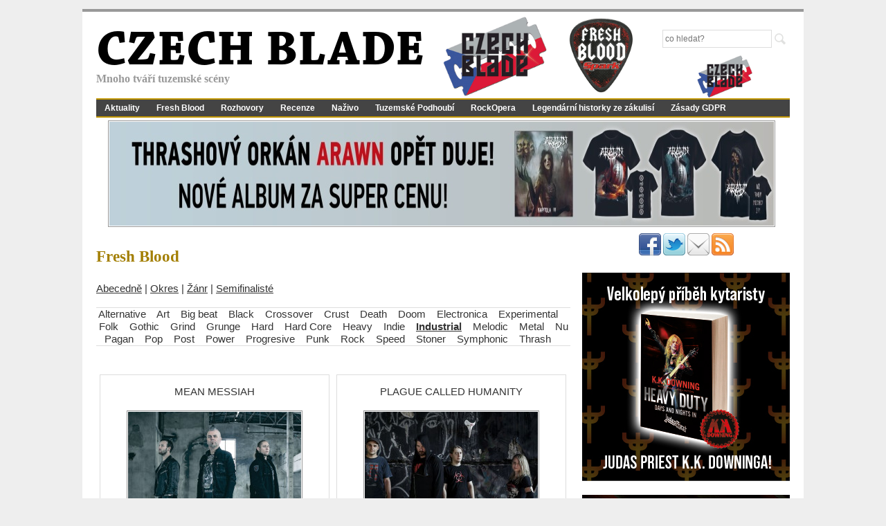

--- FILE ---
content_type: text/html; charset=UTF-8
request_url: https://czechblade.cz/freshbloodprofily/?dle=zanr&zanr=19
body_size: 3663
content:
<!DOCTYPE html PUBLIC "-//W3C//DTD XHTML 1.0 Transitional//EN" "http://www.w3.org/TR/xhtml1/DTD/xhtml1-transitional.dtd">
<html xmlns="http://www.w3.org/1999/xhtml" dir="ltr" lang="en-EN">
<head profile="http://gmpg.org/xfn/11">
<title>Fresh Blood - czechblade.cz</title>
<meta name="author" content="" />
<meta name="keywords" content="czechblade,hudba,music,recenze,dvd,cd" />
<meta name="description" content="Fresh Blood" />
<meta http-equiv="Content-language" content="cs" />
<link rel="SHORTCUT ICON" href="/favicon.ico" />
<link rel="alternate" type="text/xml" title="RSS" href="http://czechblade.cz/rss/" />
<meta http-equiv="Content-Type" content="text/html; charset=UTF-8" />
<link rel="stylesheet" type="text/css" href="/css/jquery.fancybox.css" media="screen" />
<link rel="stylesheet" type="text/css" href="/css/jquery-ui.css">
<link rel="stylesheet" href="/css/styl.css" type="text/css" media="screen" />
<link rel="stylesheet" href="/css/nav.css" type="text/css" media="screen" />
<link rel="stylesheet" href="/css/plugins.css" type="text/css" media="screen" />
<link rel="stylesheet" href="/css/template-style.css" type="text/css" media="screen" />
<link rel="stylesheet" href="/css/print.css" type="text/css" media="print" />
<script src="/js/jquery.min.js"></script>
<script src="/js/jquery-ui.min.js"></script>
<script src="/js/jquery.fancybox.pack.js"></script>
<script src="/js/cb.js"></script>
<link rel="stylesheet" type="text/css" href="/css/jquery.fancybox.css" media="screen" />
<script type="text/javascript" src="/js/dropdowns.js"></script>
<script src="/js/jquery.min.js"></script>
<script src="/js/jquery-ui.min.js"></script>
<script src="/js/jquery.fancybox.pack.js"></script>
<meta property="og:url" content="http://czechblade.cz/freshbloodprofily/" />
<meta property="og:type" content="article" />
<meta property="og:description" content="" />
<meta property="og:title" content="Fresh Blood - czechblade.cz" />
<meta property="og:site_name" content="czechblade.cz" />
<script async src="https://www.googletagmanager.com/gtag/js?id=G-WBY6TGPBLF"></script>
<script>window.dataLayer=window.dataLayer || [];function gtag(){dataLayer.push(arguments);}gtag('js',new Date());gtag('config','G-WBY6TGPBLF');</script>
</head>
<body id="home">
<div id="page" class="clearfloat" style="position:relative">
 <script>
  $(document).ready(function () { $(window).scroll(function(){ onScr(); }); $(window).trigger('scroll'); onScr(); });
  function onScr() { if($('#page').position()) { if(($('#page').position().top)<$(window).scrollTop()) { $('#banner-sky-levy,#banner-sky-pravy').css('top','0px').css('position','fixed'); } else { $('#banner-sky-levy,#banner-sky-pravy').css('top',$('#page').position().top-$(window).scrollTop()).css('position','fixed'); }}}
 </script>
 <div id="banner-sky-levy" style="position:absolute;margin-left:-190px;top:0px">
  <ins data-revive-zoneid="3" data-revive-target="_blank" data-revive-id="061e5645b75760803d4b27cbc9caf58f"></ins>
  <script async src="/ad/www/delivery/asyncjs.php"></script>
 </div>
 <div id="banner-sky-pravy" style="position:absolute;margin-left:1000px;top:0px">
 </div>
  <div class="clearfloat">
    <div id="branding" class="left" onclick="location.href='/';" style="cursor: pointer;">
      <div class="blogtitle" style="font-size:40px"><a href="/">CZECH BLADE</a></div>
      <div class="description" style="margin-top:10px">Mnoho tváří tuzemské scény</div>
      <div style="margin:-100px 0 0 500px"><a href="/"><img src="/images/czechblade-logo2.gif" alt="czechblade logo" width="150" style="border:0" /></a></div>
    </div>
    <div style="float:left;margin-top:-8px;margin-left:50px"><a href="/freshbloodprofily/"><img src="/images/trsatko-fb.png" alt="Fresh Blood profily kapel" height="120" style="border:0" /></a></div>
    <div class="right">
      <form method="get" id="searchform" action="/hledat/" onsubmit="if(document.getElementById('hledatid').value!='' && document.getElementById('hledatid').value!=document.getElementById('hledatid').defaultValue) window.location='/hledat/'+encodeURI(document.getElementById('hledatid').value).replace(/%20/g,'+')+'/'; else alert('Zkuste nejdříve zadat co chcete hledat.'); return false;">
        <div>
          <input type="text" value="" name="hledat" id="hledatid" class="searchfield" onfocus="if(this.value==this.defaultValue) { this.value = ''; this.style.color='#000';}" onblur="if(this.value=='') { this.value = this.defaultValue;this.style.color='#cbcbcb';}" placeholder="co hledat?" style="padding:3px" />
          <input type="image" src="/images/lupa.png" title="Hledej" style="vertical-align:middle;outline:0;opacity:0.5" onmouseover="this.style.opacity=1" onmouseout="this.style.opacity=0.5" />
        </div>
      </form>
      <div id="logo" style="margin:10px 0 0 50px"><a href="/"><img src="/images/czechblade-logo2.gif" alt="czechblade logo" width="80" style="border:0" /></a></div>
    </div>
  </div>
  <ul id="nav" class="clearfloat">
   <li class="page_item"><a href="/aktuality/">Aktuality</a></li>
   <li class="page_item"><a href="/freshblood/">Fresh Blood</a></li>
   <li class="page_item"><a href="/rozhovory/">Rozhovory</a></li>
   <li class="page_item"><a href="/recenze/">Recenze</a></li>
   <li class="page_item"><a href="/nazivo/">Naživo</a></li>
   <!-- li class="page_item"><a href="/publicistika/">Publicistika</a></li -->
   <li class="page_item"><a href="/special/">Tuzemské Podhoubí</a></li>
   <li class="page_item"><a href="/rockopera/">RockOpera</a></li>
   <li class="page_item"><a href="/historky-ze-zakulisi/">Legendární historky ze zákulisí</a></li>
   <li class="page_item"><a href="/zasady/">Zásady GDPR</a></li>
  </ul>
<div class="adsense-banner" style="margin-left:-4px">
 <ins data-revive-zoneid="1" data-revive-target="_blank" data-revive-id="061e5645b75760803d4b27cbc9caf58f"></ins>
 <script async src="/ad/www/delivery/asyncjs.php"></script>
</div>
<style>
.f15 { font-size:15px }
.dle { font-size:15px;border:1px solid #DDD;border-left:0;border-right:0 }
.dle a { text-decoration: none }
.dle a.sel { text-decoration: underline; font-weight: bold }
.fbbox { width:300px;height:300px;float:left;margin:5px;text-align:center; font-size: 15px; border: 1px solid #DDD; padding: 15px }
.fbbox a { text-decoration: none }
</style>
<div class="left" style="margin-top: 10px; width:685px;">
<h1>Fresh Blood</h1>
<br />
<div class="f15"><a href="/freshbloodprofily/?dle=abc">Abecedně</a> | <a href="/freshbloodprofily/?dle=okres">Okres</a> | <a href="/freshbloodprofily/?dle=zanr">Žánr</a> | <a href="/freshbloodprofily/?dle=semi">Semifinalisté</a></div>
<br />
<div class="dle">
 &nbsp;<a href="/freshbloodprofily/?dle=zanr&zanr=1">Alternative</a> &nbsp; &nbsp;<a href="/freshbloodprofily/?dle=zanr&zanr=2">Art</a> &nbsp; &nbsp;<a href="/freshbloodprofily/?dle=zanr&zanr=3">Big beat</a> &nbsp; &nbsp;<a href="/freshbloodprofily/?dle=zanr&zanr=4">Black</a> &nbsp; &nbsp;<a href="/freshbloodprofily/?dle=zanr&zanr=6">Crossover</a> &nbsp; &nbsp;<a href="/freshbloodprofily/?dle=zanr&zanr=7">Crust</a> &nbsp; &nbsp;<a href="/freshbloodprofily/?dle=zanr&zanr=8">Death</a> &nbsp; &nbsp;<a href="/freshbloodprofily/?dle=zanr&zanr=9">Doom</a> &nbsp; &nbsp;<a href="/freshbloodprofily/?dle=zanr&zanr=10">Electronica</a> &nbsp; &nbsp;<a href="/freshbloodprofily/?dle=zanr&zanr=11">Experimental</a> &nbsp; &nbsp;<a href="/freshbloodprofily/?dle=zanr&zanr=12">Folk</a> &nbsp; &nbsp;<a href="/freshbloodprofily/?dle=zanr&zanr=13">Gothic</a> &nbsp; &nbsp;<a href="/freshbloodprofily/?dle=zanr&zanr=14">Grind</a> &nbsp; &nbsp;<a href="/freshbloodprofily/?dle=zanr&zanr=15">Grunge</a> &nbsp; &nbsp;<a href="/freshbloodprofily/?dle=zanr&zanr=16">Hard </a> &nbsp; &nbsp;<a href="/freshbloodprofily/?dle=zanr&zanr=5">Hard Core</a> &nbsp; &nbsp;<a href="/freshbloodprofily/?dle=zanr&zanr=17">Heavy</a> &nbsp; &nbsp;<a href="/freshbloodprofily/?dle=zanr&zanr=18">Indie</a> &nbsp; &nbsp;<a class="sel" href="/freshbloodprofily/?dle=zanr&zanr=19">Industrial</a> &nbsp; &nbsp;<a href="/freshbloodprofily/?dle=zanr&zanr=20">Melodic</a> &nbsp; &nbsp;<a href="/freshbloodprofily/?dle=zanr&zanr=21">Metal</a> &nbsp; &nbsp;<a href="/freshbloodprofily/?dle=zanr&zanr=22">Nu </a> &nbsp; &nbsp;<a href="/freshbloodprofily/?dle=zanr&zanr=23">Pagan</a> &nbsp; &nbsp;<a href="/freshbloodprofily/?dle=zanr&zanr=24">Pop</a> &nbsp; &nbsp;<a href="/freshbloodprofily/?dle=zanr&zanr=25">Post</a> &nbsp; &nbsp;<a href="/freshbloodprofily/?dle=zanr&zanr=26">Power</a> &nbsp; &nbsp;<a href="/freshbloodprofily/?dle=zanr&zanr=27">Progresive </a> &nbsp; &nbsp;<a href="/freshbloodprofily/?dle=zanr&zanr=28">Punk</a> &nbsp; &nbsp;<a href="/freshbloodprofily/?dle=zanr&zanr=29">Rock</a> &nbsp; &nbsp;<a href="/freshbloodprofily/?dle=zanr&zanr=31">Speed</a> &nbsp; &nbsp;<a href="/freshbloodprofily/?dle=zanr&zanr=32">Stoner</a> &nbsp; &nbsp;<a href="/freshbloodprofily/?dle=zanr&zanr=33">Symphonic</a> &nbsp; &nbsp;<a href="/freshbloodprofily/?dle=zanr&zanr=34">Thrash</a> &nbsp; </div>
 <br clear="all" />
 <br />
 <div class="fbbox">
 <a href="/freshbloodprofily/mean-messiah-192">MEAN MESSIAH<br />
 <br />
 <img src="/img/fb/192t.jpg" alt="MEAN MESSIAH" />
 </a>
 </div>
 <div class="fbbox">
 <a href="/freshbloodprofily/plague-called-humanity-63">PLAGUE CALLED HUMANITY<br />
 <br />
 <img src="/img/fb/63t.jpg" alt="PLAGUE CALLED HUMANITY" />
 </a>
 </div>
 </div>
 <div class="right" style="width:300px">
	<div class="social">
        <a href="https://www.facebook.com/czechblade?fref=ts" target="_blank"><img src="/images/icon-fb.png" width="32" height="32" alt="Facebook" /></a>
        <a href="https://twitter.com/CZECH_BLADE" target="_blank"><img src="/images/icon-tw.png" width="32" height="32" alt="Twitter" /></a>
        <a href="mailto:jirka@czechblade.cz" target="_blank"><img src="/images/icon-mail.png" width="32" height="32" alt="Kontakt" /></a>
        <a href="/rss" target="_blank"><img src="/images/icon-rss.png" width="32" height="32" alt="RSS" /></a>
<div style="margin-top:20px">
 <ins data-revive-zoneid="4" data-revive-target="_blank" data-revive-id="061e5645b75760803d4b27cbc9caf58f"></ins>
 <script async src="/ad/www/delivery/asyncjs.php"></script>
</div><div style="margin-top:20px">
 <ins data-revive-zoneid="5" data-revive-target="_blank" data-revive-id="061e5645b75760803d4b27cbc9caf58f"></ins>
 <script async src="/ad/www/delivery/asyncjs.php"></script>
</div><div style="margin-top:20px">
 <ins data-revive-zoneid="6" data-revive-target="_blank" data-revive-id="061e5645b75760803d4b27cbc9caf58f"></ins>
 <script async src="/ad/www/delivery/asyncjs.php"></script>
</div><div style="margin-top:20px">
 <ins data-revive-zoneid="7" data-revive-target="_blank" data-revive-id="061e5645b75760803d4b27cbc9caf58f"></ins>
 <script async src="//czechblade.cz/ad/www/delivery/asyncjs.php"></script>
</div>	<br />
	<div class="fb-page" data-href="https://www.facebook.com/czechblade" data-width="300" data-hide-cover="true" data-show-facepile="true" data-show-posts="false"></div>
	</div>
	<div id="fb-root"></div>
	<script>(function(d, s, id) {
	var js, fjs = d.getElementsByTagName(s)[0];
	if (d.getElementById(id)) return;
	js = d.createElement(s); js.id = id;
	js.src = "//connect.facebook.net/cs_CZ/sdk.js#xfbml=1&appId=642853359106436&version=v2.3";
	fjs.parentNode.insertBefore(js, fjs);
	}(document, 'script', 'facebook-jssdk'));</script>
 </div>
 <div class="clear"></div>
<div class="adsense-banner" style="margin-left:-4px">
 <ins data-revive-zoneid="2" data-revive-target="_blank" data-revive-id="061e5645b75760803d4b27cbc9caf58f"></ins>
 <script async src="/ad/www/delivery/asyncjs.php"></script>
</div>
</div>
<div id="footer">
   <div style="text-align: right;">
    &copy;2010-2026 <a href="http://www.smilemusic.cz/">SMILE MUSIC s.r.o.</a> | Vyrobil <a href="https://prolidi.cz" target="_blank">Prolidi.cz</a><br />
    <a href="/o-nas/">Kontaktní informace</a> | <a href="/reklama/">Informace o inzerci</a> | <a href="/autori/">Redakce</a> | <a href="/zasady/">Zásady ochrany o.ú.</a> | <a href="./?mobile=1">Mobilní verze</a> | ISSN xxxx-xxxx<br />
    Jakékoliv užití obsahu včetně převzetí článků je bez souhlasu SMILE MUSIC s.r.o. zakázáno.
   </div>
<div style="width:100%;text-align:center;border-top:1px dotted grey;">
<a href="http://www.smilemusic.cz" target="_blank">smile music</a>: 
<a href="http://www.spark-rockmagazine.cz" target="_blank">spark</a> | 
<a href="http://fakker.cz" target="_blank">fakker</a> | 
<a href="http://czechblade.cz" target="_blank">czech blade</a> | 
<a href="http://musicserver.cz" target="_blank">musicserver</a> | 
<a href="http://www.fullmoonmagazine.cz" target="_blank">full moon</a> | 
<a href="http://www.xplaylist.cz" target="_blank">xplaylist</a> | 
<a href="http://dayafter.cz/cs" target="_blank">day after</a> | 
<a href="http://filmserver.cz" target="_blank">filmserver</a> | 
<a href="http://webglobe.cz" target="_blank">webglobe</a>
</div>
</div>
</html>
<!-- load: 0.012s -->
<!-- 0.001:0.011: -->


--- FILE ---
content_type: text/css
request_url: https://czechblade.cz/css/styl.css
body_size: 3813
content:
@font-face {
	font-family: 'ChaparralPro-Bold';
	src: url('fonts/ChaparralPro-Bold.eot');
	src: local('�'), url('fonts/ChaparralPro-Bold.woff') format('woff'), url('fonts/ChaparralPro-Bold.ttf') format('truetype'), url('fonts/ChaparralPro-Bold.svg') format('svg');
	font-weight: normal;
	font-style: normal;
}

* {
	margin:0;
	padding:0;
	}

body,html {
	min-height:101%;
	}
	
body {
	background: #eee;
	color: #333;
	padding: 13px 0 25px 0;
	}

body, select, input, textarea {
	font: 12px Arial, Verdana, Sans-Serif;
	line-height:1.5em;
	}
	
p {	
	margin: 15px 0;
	}


hr {
	display: block;
	height:4px;
	background:#ddd;
	border:0;
	}

small {
	font-size: 0.9em;
	padding:3px 0px;
	}
	
/******* Hyperlinks ********************/

/* standard link behaviour */
a:link, a:active, a:visited { 
	color:#333;
	text-decoration: underline; 
	} 
a:hover	{ 
	color:#333;
	text-decoration: none; 
	}

/* How the links in the leadstory area on the homepage look like */
#leadcontainer a {color:#fff;}

/* Title area links */
.title:link, .title:active, .title:visited { 
	color: #a37f04; 
	text-decoration: none;
	} 
.title:hover { 
	color: #a37f04; 
	text-decoration: underline;
	} 
	
/* HTML headline links */
h3 a:link, h3 a:active, h3 a:visited  {text-decoration:none;}
h3 a:hover {text-decoration:underline;}

h4 a:link, h4 a:active, h4 a:visited  {color:#666; text-decoration:none;}
h4 a:hover {text-decoration:underline;}

/* Links in the sidebar */
#sidelist a:link, #sidelist a:active, #sidelist a:visited {text-decoration:none;}
#sidelist a:hover {text-decoration:underline;}
#sidelist .children li a, #sidelist .children li a:visited {
	padding:2px 2px 2px 0px;
	border:0;
	background:#eee;
	color: #666;
	}
#sidelist .children li a:hover, #sidelist .children li a:active	{color:#000;}

/* How tags appear */
#tags a {text-decoration:none;}
#tags a:hover {text-decoration:underline;}

/* Links within comments metadata (date, Author etc.) */
.commentmetadata a:link, .commentmetadata a:active, .commentmetadata a:visited  {text-decoration:none;}
.commentmetadata a:hover {text-decoration:underline;}

/* Links in the footer */
#footer a {text-decoration: none;} 
#footer a:hover	{text-decoration: underline;}


/****** Images ****************************/

img, a:link img, a:visited img{border:1px solid #999; padding:1px;}
img.left,img.center,img.right,img.norm{ margin:5px 12px 5px 0; border:1px solid #999; padding:1px;}
img.left{ float:left; margin:0 12px 5px 0; }
img.center{ display:block; margin:0 auto 5px auto; }
img.right{ float:right; margin:0 0 5px 12px; }
#leadpic {float:left;margin: 0 20px 10px 0;padding:1px;border:1px solid #999;}
.home-cat-img {float:left; margin:0 6px 4px 0;}

	
		
/******************************************
*   Main Element Structure                         
******************************************/

#page { /* main container */
	width:1002px;
	margin:0 auto;
	font-size:1em;
	background:#FFF;
	padding: 10px 20px 20px 20px;
	border-top:4px solid #999;
	border-bottom:4px solid #999;
	}

#branding {/* Where the logo is located */
	width:625px;
	height:100px;
	padding-bottom:15px;
/*	background:url(images/backgrounds/bg_branding.png) no-repeat; */
	}

.left {
	float:left;
	}

.right {
	float:right;
	}

#sidebar {
	width: 300px;
	float:right
	}


/* The 3 columns on the homepage */

#homeleftcol {
	width:30%;
	border-right:1px solid #ccc;
	padding-right:20px;
	text-align:justify;
	float:left;
	}
	
#homemidcol {
	width:30%;
	padding:0 20px 0 20px;
	text-align:justify;
	float:left;
	}
	
#homerightcol {
	width:30%;
	border-left:1px solid #ccc;
	padding-left:20px;
	text-align:justify;
	float:right;
	}
		
	
/******************************************
*   Sidebar stuff exept hyperlinks                        
******************************************/
	
#sidelist li {list-style:none}
	
.bullets li {
	list-style:none;
	border-bottom:1px solid #FFF;
	}
	
#sidelist .bullets li {
	list-style:square;
	margin-bottom:5px;
	margin-left:22px;
	}

#sidelist .children {background:#eee;}

#sidelist .children li {
	background: #eee;
	list-style: none;
	margin-left:15px;
	padding-left:15px;
	border-bottom:1px solid #fff;
	}
	
#sidelist .recent li{
	margin-bottom:5px;
	padding-left:20px;
/*	background:url(images/icons/icon_recent.gif) no-repeat; */
	}

#sidelist .recent-comments li{
	margin-bottom:5px;
	padding-left:20px;
/*	background:url(images/icons/icon_comment.gif) no-repeat; */
	}

#sidelist .more li{
	margin-bottom:5px;
	padding-left:20px;
/*	background:url(images/icons/icon_categories.gif) no-repeat; */
	}

#sidelist .feed li{
	margin-bottom:5px;
	padding-left:20px;
/*	background:url(images/icons/rss.gif) no-repeat; */
	}
	
	
	
/******************************************
*   All Headlines and related stuff                         
******************************************/

.leadmeta, .leadmeta a {/* That�s how the Date and Author appear in the leadarticle section above the Headline */
	font: 0.9em Arial, Helvetica, sans-serif;
	margin-top:-4px;
	color:#ddd;
	text-decoration:none;
	}
	
.blogtitle, .blogtitle a {/* That�s only relevant, if you don�t use an image for your Logo in the header */
	color: #000;
	font-size: 1.8em;
  font-family:'ChaparralPro-Bold',Sans-Serif;
/*	font-family: Impact, Charcoal, sans-serif; */
	font-weight: bold;
	padding: 40px 0px 10px 0px;
	text-decoration:none;
	}

.cat-head {/* Background for the category teasers headline on the homepage */
	margin-bottom:3px;
	background-color:#ddd;
	padding:3px 2px 1px 4px;
	}

h1 {
	color: #a37f04;
	font-size: 1.9em;
	font-family: Georgia, "Times New Roman", Times, serif;
	font-weight: bold;
	margin: 0px 10px 10px 0px;
	padding: 20px 0px 0px 0px;
	}
	
h2 {
	color: #a37f04;
	font: 1.6em Arial, Helvetica, sans-serif;
	font-weight:normal;
	padding-bottom:8px;
	border-bottom:4px solid #ddd;
	margin: 20px 0;
	}

h3 {
	font: 0.9em Arial, Helvetica, sans-serif;
	text-transform:uppercase;
	letter-spacing:0.1em;
	margin-bottom:4px;
	font-weight:bold;
	color:#a37f04;
	}

#sidebar h2, #sidebar h3 a {
	font: 0.9em Arial, Helvetica, sans-serif;
	text-transform:uppercase;
	letter-spacing:0.1em;
	margin-bottom:4px;
	font-weight:bold;
	color:#a37f04;
	}

#sidebar h3, #sidebar h2 {
	font-size:0.9em;
	border-top:4px solid #ddd;
	border-bottom:1px solid #ddd;
	padding:5px 0 5px 2px;
	margin:20px 0 15px 0;
	color:#a37f04;
	}

h3#respond {
	border-top:4px solid #ddd;
	margin-top:25px;
	padding-top:20px
	}

h3#comments {
	margin-top:32px
	}

h4 {
	color:#444;
	font-size:1.2em;
	margin-bottom:6px;
	}
	
	
/******************************************
*   Content styles                    
******************************************/

/* some structural styles for the content area */

#content {/* main content (left of sidebar) */
	width:640px;
	float:left
	}

#pagecontent { /* content area in static pages (without sidebar) */
	width:820px;
	float:left;
	}

#homecontent-top {/* The upper area on the homepage */
	width:1002px;
	margin-top:25px;
	}
	
#homecontent-bottom {/* The lower area f the homepage */
	width:900px;
	margin-top:20px;
	}

#homecontent-topleft {/* The left side of the upper area (where the leadstory area is located) */
	width: 700px;
	}

#homecontent-topright {/* The right upper area (where the three feature boxes appear) */
	width: 300px;
	}
	


/* The lead story on the honmepage */

#leadcontainer {
	background: #444;
	color:#ddd;
	border-top:4px solid #C29704;
	border-bottom:4px solid #C29704;
	padding:15px;
	width:660px;
	min-height:330px;
	}

#leadcontainer:hover {
	background:#333;
	border-top:4px solid #C29704;
	border-bottom:4px solid #C29704;
	}

#leadcontainer .title {
	font:2.2em Georgia, "Times New Roman", Times, serif;
	line-height:100%;
	display:block;
	padding-bottom:7px;
	color: #C29704;
	}

#leadheader {
	display:block;
	}

#leadheader a {color:#ddd;}

#homebottom {/* That�s the nice shadow below the leadcontainer */
	width:725px;
	height:60px;
	background:url(images/backgrounds/homebottom.png);
	}
	

.read-on a { /* This can be used to format the "continue readng..." link in the lead story */
	text-decoration:none;
	}
	
.read-on a:hover {color:#C29704!important;}

	
/* Featured Articles formatting in "hometop-rightcol" */

.feature {
	background: #eee;
	padding:10px 10px 10px 20px;
	border-top:2px solid #ccc;
	border-bottom:2px solid #ccc;
	}

.feature:hover {
	background:#ddd;
	border-top:2px solid #999;
	border-bottom:2px solid #999;
	}

/*.feature p { margin:0;	}*/

#hometop-rightcol img {
	margin-bottom:4px;
	padding:1px;
	border:1px solid #999;
	}

#hometop-rightcol .feature {margin-bottom: 10px;}

#hometop-rightcol.title, #hometop-rightcol a.title  {
	font-family: Georgia, "Times New Roman", Times, serif;
	font-size:1.4em;
	color: #a37f04;
	margin:10px 0 15px 0;
	}

/**********************************************************/
	
.description {
	font-family: Georgia, "Times New Roman", Times, serif;
	font-size: 1.3em;
	font-weight: bold; 
	color:#999;
	}
		
.title, a.title  {
	font-family: Georgia, "Times New Roman", Times, serif;
	font-size:1.4em;
	color: #a37f04;
	margin:10px 0 15px 0;
	}
		
#homemidcol .clearfloat, #homeleftcol .clearfloat, #homerightcol .clearfloat {
	border-bottom:1px solid #ccc;
	padding:12px 0;
	}	

/* Pagination formats for the achives (previous and next links) */	

.navigation a {
	width: 120px;
	border: 1px dotted #ccc;
	padding:2px 4px 2px 4px;
	text-align:center;
	font-size:0.9em;
	text-decoration:none;
	color:#666;
	}

.navigation a:hover {
	background-color:#eee;
	}

.preventries {
	float:left;
	}

.nextentries {
	float:right;
	}
	

/*Post Formatting*/

.entry {
	padding-bottom:28px;
	text-align:justify;
	}

.post blockquote {
	color:#666;
	padding:6px 14px;
	margin:18px 35px;
	border-top:1px solid #DDD;
	border-bottom:1px solid #DDD;
	}	

.post ul li {
	list-style:square;
	margin-bottom:5px;
	margin-left:42px;
	}

.post ol li {
	margin-bottom:5px;
	margin-left:48px;
	}
	
#tags {
	padding:5px;
	background-color:#eee;
	border-bottom:1px solid #999;
	border-top:1px solid #999;	
	}	
		
.postmetadata {margin: 30px 0;}
	

/* Form Elements */

select {
	background:#eee;
	border-top:2px solid #999;
	border-bottom:2px solid #999;
	border-left:none;
	border-right:none;
	width:100%
	}
	

#searchform {padding:16px 5px 0 0;}

.searchbutton {
	font-weight:bold;
	padding: 1px;
	background:#fff;
	color:#999;
	border:1px solid #ddd;
	}

.searchbutton:hover {
	color:#666;
	background:#eee;
	border:1px solid #999;
	text-decoration:none;
	}

.searchfield {
	width:150px;
	padding: 1px 1px 1px 20px;
/*	background: url(images/icons/search-16.png) no-repeat #fff; */
	color:#666;
	border:1px solid #ddd;
	}

.searchfield:hover, .searchfield:focus {
/*	background: url(images/icons/search-16.png) no-repeat #eee; */
	border:1px solid #999;
	text-decoration:none;
	}


.button {
	font-weight:bold;
	padding: 1px;
	background:#fff;
	color:#666;
	border-top:2px solid #ddd;
	border-bottom:2px solid #ddd;
	border-left:none;
	border-right:none;
	}

.button:hover {
	color:#333;
	background:#eee;
	border-top:2px solid #999;
	border-bottom:2px solid #999;
	border-left:none;
	border-right:none;
	text-decoration:none;
	}

#commentform input {
	width: 170px;
	margin: 5px 5px 1px 0;
	border-top:2px solid #ddd;
	border-bottom:2px solid #ddd;
	border-left:none;
	border-right:none;
	}

#commentform textarea {
	background:#eee;
	width: 100%;
	margin-top:5px;
	border-top:2px solid #ddd;
	border-bottom:2px solid #ddd;
	border-left:none;
	border-right:none;
	}

#commentform textarea:hover, #commentform textarea:focus {background:#fff;}


/* Comments*/

.commentlist {
	padding-left:30px;
	}
	
.commentlist li {
	margin: 15px 0 3px;
	padding: 8px 15px 10px 15px;
	background:#eee;
	border-top:1px solid #999;
	border-bottom:1px solid #999;
	}

#commentform small {
	background:#FFF;
	font-weight:bold;
	padding:0;
	}
	
.commentmetadata {
	display: block;
	}

.commentlist small {
	background:#fff;
	padding:2px 5px 2px 5px;
	border-top:1px solid #999;
	border-bottom:1px solid #999;
	}

.commentlist cite { font-weight:bold; }	
	

/* Float Properties*/

.clear {
	clear:both;
	}

.clearfloat:after {
	display:block;
	visibility:hidden;
	clear:both;
	height:0;
	content:".";
	}

.clearfloat {/*never delete this otherwise MSIE will kill the layout */
	display:inline-block;
	}	

.clearfloat {/*never delete this otherwise MSIE will kill the layout */
	display:block;
	}
	
	
/******************************************
*   Footer                        
******************************************/

#footer {
	margin: 0 auto;
	width: 1002px;
	font-size:0.9em;
	text-align:center;
	padding-top:15px;
	color:#666;
	}

#footer a {
	color:#333;
	}



.text { font-size: 15px; letter-spacing: 0px; line-height: 25px; margin-left: 0px; margin-top: 10px; }

.vpl { position: relative; width: 480px; height: 360px; margin-bottom: 4px; }
.vplarr { position: absolute; top: 0px; left: 0px; opacity:0.7; filter:alpha(opacity=70); }
.vplt { position: absolute; bottom: 0px; left: 0px; font-size: 10px; line-height: 10px; color: white; font-weight: bold; text-align: center; background-color: black; }

.social { text-align: center; margin-top: 5px; }
.social img, .right img {
	border: 0 !important;
	margin: 0 !important;
	padding: 0 !important;
	}


#hodnoceni { }
#hodnoceni a { color: #EDC; }
#hodnoceni a:hover { color: #FFF; }
#hodnoceni .nase { float: left; margin-right: 15px; width: 370px; height: 130px; background: #BA1C24; color: #FFF; padding: 15px; border-radius: 8px; text-align: left; font-weight: bold; box-shadow:2px 2px 5px #000; }
#hodnoceni .vase { float: left; margin-left: -7px; width: 220px; height: 130px; background: #BA1C24; color: #FFF; padding: 15px; border-radius: 8px; text-align: left; font-weight: bold; box-shadow:2px 2px 5px #000; }
#hodnoceni .vase img { cursor: pointer; }
#hodnoceni .thup { background: #666 url(/images/thupw.png) no-repeat 10px 3px; width: 40px; height: 33px; margin-top: 5px; border:2px solid white; border-radius: 8px; }
#hodnoceni .thdn { background: #666 url(/images/thdnw.png) no-repeat 10px 3px; width: 40px; height: 33px; margin-top: 5px; border:2px solid white; border-radius: 8px; }
#hodnoceni .thpl { background: #666 url(/images/chciw.png) no-repeat 7px 3px; width: 40px; height: 33px; margin-top: 5px; border:2px solid white; border-radius: 8px; }
#hodnoceni .thmi { background: #666 url(/images/nechciw.png) no-repeat 7px 3px; width: 40px; height: 33px; margin-top: 5px; border:2px solid white; border-radius: 8px; }
#hodnoceni .thup:hover, #hodnoceni .thup img.sel { background: #444 url(/images/thupg2.png) no-repeat top; }
#hodnoceni .thdn:hover, #hodnoceni .thdn img.sel { background: #444 url(/images/thdnr2.png) no-repeat bottom; }
#hodnoceni .thpl:hover, #hodnoceni .thpl .sel { background: #444 url(/images/chciy2.png) no-repeat 7px 3px; }
#hodnoceni .thmi:hover, #hodnoceni .thmi .sel { background: #444 url(/images/nechcib2.png) no-repeat 7px 3px; }

.perex { font-size: 1.6em; font-weight: bold; line-height: 125%; }


--- FILE ---
content_type: text/css
request_url: https://czechblade.cz/css/template-style.css
body_size: 1123
content:
/*****************************************************
*   Special styles for the various page templates                      
****************************************************/

/* Styles for the "3-columns-page template" */

#pageleft {
	float: left;
	width: 265px;
	margin: 20px 20px 0px 0px;
	padding: 0 20px 0 0;
	border-right: solid 1px #999;
	text-align:justify;
	}
	
#pagemiddle {
	float: left;
	width: 265px;
	margin: 20px 20px 0px 0px;
	padding: 0px;
	text-align:justify;
	}
	
#pageright {
	float: right;
	width: 265px;
	margin: 20px 0px 0px 0px;
	padding: 0 0 0 20px;
	border-left: solid 1px #999;
	text-align:justify;
	}

#pageleft li, #pagemiddle li, #pageright li{
	list-style:none
	}

#pageleft .recent li, #pagemiddle .recent li, #pageright .recent li{
	margin-bottom:5px;
	padding-left:20px;
	background:url(.images/icons/icon_recent.gif) no-repeat;
	}

#pageleft a:link, #pageleft a:active, #pageleft a:visited {text-decoration:none;}
#pageleft a:hover {text-decoration:underline;}

#pagemiddle a:link, #pagemiddle a:active, #pagemiddle a:visited {text-decoration:none;}
#pagemiddle a:hover {text-decoration:underline;}

#pageright a:link, #pageright a:active, #pageright a:visited {text-decoration:none;}
#pageright a:hover {text-decoration:underline;}



/* Styles for the "featured-page template" */

#featured-top {
	width:940px;
	float:left;
	padding: 0 0 15px 0;
	margin: 0 0 25px 0;
	border-bottom:4px solid #ddd;
	}

#featured-content {
	width:650px;
	float:left;
	}
	
	
#featured-sidebar {
	width: 250px;
	float:right;
	}
	
#featured-sidebar h3 {
	border-bottom:2px solid #ccc;
	padding:5px 0 5px 2px;
	margin:0 0 20px 0;
	}	
	
#featured-sidebar .sidebar_widget {
	margin:0 0 20px 0;
	text-align:justify;
	}
	
#featured-leftcol {
	width:650px;
	float:left;
	margin:20px 20px 0 0;
	padding: 0 25px 0 0;
	border-right: 2px solid #ccc;
	}

#featured-leftcol h2, #featured-content h2{
	color: #a37f04;
	font: 1.6em Arial, Helvetica, sans-serif;
	margin: 0 0 10px 0;
	border:none;
	}

#featured-rightcol h2 {
	font: 0.9em Arial, Helvetica, sans-serif;
	text-transform:uppercase;
	letter-spacing:0.1em;
	margin:0 0 10px 0;
	font-weight:bold;
	color:#a37f04;
	border-bottom:2px solid #ccc;
	}

#featured-leftcol img{
	float:left;
	margin:0 20px 10px 0;
	padding:1px;
	border: 1px solid #999;
	}

#featured-rightcol{
	width:230px;
	float:right;
	margin-top:20px;
	}

#featured-rightcol li {
	list-style:none
	}

#featured-rightcol .recent li{
	margin-bottom:5px;
	padding-left:20px;
	background:url(.images/icons/icon_recent.gif) no-repeat;
	}

#featured-rightcol a:link, #featured-rightcol a:active, #featured-rightcol a:visited {text-decoration:none;}
#featured-rightcol a:hover {text-decoration:underline;}




/* Styles for the "section-page template" */

#section-content {
	width:650px;
	float:left;
	}

#section-teaser {
	margin:20px 0 20px 0;
	border-top:4px solid #ccc;
	border-bottom:4px solid #ccc;
	float:left;
	background:#eee;
	padding:15px;
	}

#section-articlelist {
	float:left;
	}
	
.section-p {
	padding-bottom:5px;
	margin-bottom:10px;
	border-bottom:2px solid #ccc;
	}

.section-title {
	font:2.0em Georgia, "Times New Roman", Times, serif;
	line-height:100%;
	display:block;
	color: #C29704;
	}

.section-subtitle {
	font-family: Georgia, "Times New Roman", Times, serif;
	font-size:1.4em;
	color: #a37f04;
	margin:10px 0 10px 0;
	}

/* Section title and subtitle area links */
.section-title:link, .section-title:active, .section-title:visited { 
	color: #a37f04; 
	text-decoration: none;
	} 
.section-title:hover { 
	color: #a37f04; 
	text-decoration: underline;
	} 

.section-subtitle:link, .section-subtitle:active, .section-subtitle:visited { 
	color: #a37f04; 
	text-decoration: none;
	} 
.section-subtitle:hover { 
	color: #a37f04; 
	text-decoration: underline;
	} 
	
.section-read-on a { /* This can be used to format the "continue readng..." link in the lead story */
	text-decoration:none;
	}
	
.section-read-on a:hover {color:#666!important;}


--- FILE ---
content_type: application/javascript
request_url: https://czechblade.cz/js/cb.js
body_size: 2211
content:
// funkce pro filmserver.cz a musicserver.cz (c)michal@prolidi.cz

function ge(co) {
 return document.getElementById(co);
}
function ub(kde) {
 document.getElementById(kde).style.display='block';
}
function sb(kde) {
 document.getElementById(kde).style.display='none';
}
var akt=0;
function vlevo(co,kolik) {
  if($.isNumeric($('#'+co).attr("rel"))) akt=$('#'+co).attr("rel")*1; else akt=0;
  var pocet=$('#'+co+' .slidik').size();
  $('#'+co+' .slidik:eq('+akt+')').hide('slide', {direction: 'right'}, 500);
  $('#nav-'+co+' img:eq('+akt+')').removeClass('dotr').addClass('dotg');
  if(akt-kolik<0) akt=pocet-1;
  else akt=akt-kolik;
  $('#'+co+' .slidik:eq('+akt+')').show('slide',{direction: 'left'}, 500);
  $('#nav-'+co+' img:eq('+akt+')').removeClass('dotg').addClass('dotr');
  $('#'+co).attr("rel",akt);
  return true;
}
function vpravo(co,kolik) {
  if($.isNumeric($('#'+co).attr("rel"))) akt=$('#'+co).attr("rel")*1; else akt=0;
  var pocet=$('#'+co+' .slidik').size();
  $('#'+co+' .slidik:eq('+akt+')').hide('slide',{direction: 'left'}, 500);
  $('#nav-'+co+' img:eq('+akt+')').removeClass('dotr').addClass('dotg');
  if(akt+kolik>pocet-1) akt=0;
  else akt=akt+kolik;
  $('#'+co+' .slidik:eq('+akt+')').show('slide',{direction: 'right'}, 500);
  $('#nav-'+co+' img:eq('+akt+')').removeClass('dotg').addClass('dotr');
  $('#'+co).attr("rel",akt);
  return true;
}
function prepni(co,kam) {
  if($.isNumeric($('#'+co).attr("rel"))) akt=$('#'+co).attr("rel")*1; else akt=0;
  if(kam>akt) vpravo(co,kam-akt);
  if(kam<akt) vlevo(co,akt-kam);
  $('.navslidik img:eq('+akt+')').css
  return true;
 }
var visak;
$(document).ready(function() {
  $("#menu ul li").hover(function() {
   visak=$('body').find(".vis");
   visak.removeClass("vis");
  },function() {
   if(visak) visak.addClass("vis");
  });
  $(".vplarr").hover(
   function() {
    $(this).stop().animate({ opacity: 1.0 }, 200);
   },
   function() {
    $(this).stop().animate({ opacity: 0.7 }, 200);
   }
  );
  $(".fancik").fancybox({width:'90%',height:'90%',autoSize:false});
  $(".fancikauto").fancybox();
  $(".tobs").hide();
  $("div.tabs a:first").addClass("act").show();
  $(".tobs:first").show();
  $("div.tabs a").click(
   function(){
    $("div.tabs a").removeClass("act");
    $(this).addClass("act");
    $(".tobs").hide();
    var a=$(this).attr("href");
    $(a).fadeIn();
    return false;
   }
  );
  var tmpoc,tmpid;
  $('.navslidik img').each(function() {
   var tmpstr=$(this).parent().get(0).id;
   if(tmpid!=tmpstr) { tmpoc=0; tmpid=tmpstr; } else tmpoc++;
   $(this).attr('rel',tmpoc);
   $(this).click(function() {
    prepni(tmpstr.substr(4),$(this).attr('rel'));
   });
  });
  $('.navslidik img').hover(function() {
    $(this).attr('src','/images/dotb.png');
  },function() {
    $(this).attr('src','/images/trans.gif');
  });
 $("input[name=hledat]").autocomplete({
  source: "/hnas/",
  minLength: 3,
  select: function(event,ui) {
   if(ui.item.url!=0) document.location=ui.item.url;
   $('input[name=hledat]').val("");
   return false;
  }
 });
});
function mkdot(co,kolik,kde) {
  $('#'+co).attr('rel',kde);
  document.write('<div class="sipkals" onclick="vlevo(\''+co+'\',1)" title="předchozí"></div>');
  for(var x=0;x<kolik;x++) {
   if(x==kde) document.write('<img src="/images/trans.gif" class="dotr" />');
   else document.write('<img src="/images/trans.gif" class="dotg" />');
  }
  document.write('<div class="sipkars" onclick="vpravo(\''+co+'\',1)" title="další"></div>');
}
function setCookie(c_name,value,exdays) {
 var exdate=new Date();
 exdate.setDate(exdate.getDate() + exdays);
 var c_value=escape(value) + ((exdays==null) ? "" : "; expires="+exdate.toUTCString());
 document.cookie=c_name + "=" + c_value + "; path=/";
}
function getCookie(c_name) {
var i,x,y,ARRcookies=document.cookie.split(";");
for (i=0;i<ARRcookies.length;i++)
{
  x=ARRcookies[i].substr(0,ARRcookies[i].indexOf("="));
  y=ARRcookies[i].substr(ARRcookies[i].indexOf("=")+1);
  x=x.replace(/^\s+|\s+$/g,"");
  if (x==c_name)
    {
    return unescape(y);
    }
  }
}
function kontrankc(co) {
 var aok=false;
 for(x=0;x<co.o.length;x++){if(co.o[x].checked) aok=true;}
 if(!aok) {
  alert("Prosím vyberte alespoň jednu otázku!");
  return false;
 }
 $.get(co.action, { o: $("#"+co.id+" input[name=o]:checked").val() }, function(data) {
  if(data.notice==1) alert("Děkujeme za Váš hlas!");
  else if(data.notice==2) alert("V této anketě jste již hlasoval(a).");
  else if(data.notice==3) alert("Špatné číslo ankety nebo odpovědi.");
  else alert("Neznámá chyba.");
 },"json");
 return false;
}

var prsh=0;
$(document).ready(function() {
 $('.osoba').hover(function(e) {
  if(this.rel!=""&&prsh!=1) {
   $(".preview").remove();
	 $("body").append("<div id='prv-o"+this.rel+"' class='preview'>nahrávám...</div>");
	 $(".preview").css("top",(e.pageY+10)+"px").css("left",(e.pageX+10)+"px").show();
   $.getJSON("/os-pre/", {osoba: this.rel}, function(a) {
 	  var b=1;
	  var c="<b>"+a.jmeno+"</b><br />";
	  if(a.narozen)c+="* "+a.narozen+"<br />";
	  if(a.zemrel)c+="&dagger; "+a.zemrel+"<br />";
	  if(a.filmu)c+="<i>"+a.filmu+" filmů v naší db</i><br />";
	  if(a.film)c+="<br clear=\"all\"><b>Poslední filmy: </b><br />"+a.film;
	  $("#prv-o"+a.id).html("<img src='http://fsi.imeg.cz/osoba/"+a.id+"-1.jpg' alt='' align='left' height='80px' />"+c);
   })
  }
 }, function() {
	$(".preview").remove();
	var a=0;
 });
 $(".osoba").mousemove(function(e) {
	$(".preview").css("top",(e.pageY+20)+"px").css("left",(e.pageX+10)+"px")
 });
 $('.filmos').hover(function(e) {
  if(this.rel!=""&&prsh!=1) {
	 $(".preview").remove();
	 $("body").append("<div id='prv-f"+this.rel+"' class='preview'>nahrávám...</div>");
	 $(".preview").css("top",(e.pageY+10)+"px").css("left",(e.pageX+10)+"px").show();
   $.getJSON("/fi-pre/", {film: this.rel},function(a) {
	  var b=1;
	  var c="<b>"+a.nazev+"</b><br />";
	  if(a.rezie)c+="Režie: <i>"+a.rezie+"</i><br />";
	  if(a.herci)c+="Hrají: <i>"+a.herci+"</i><br />";
	  if(a.premiera)c+="Premiéra v ČR: <i>"+a.premiera+"</i><br />";
	  $("#prv-f"+a.id).html("<img src='http://fsi.imeg.cz"+a.plakat+"' alt='' align='left' height='80px' />"+c);
   })
  }
 }, function() {
	$(".preview").remove();
	var a=0;
 });
 $(".filmos").mousemove(function(e) {
	$(".preview").css("top",(e.pageY+20)+"px").css("left",(e.pageX+10)+"px")
 });
});
